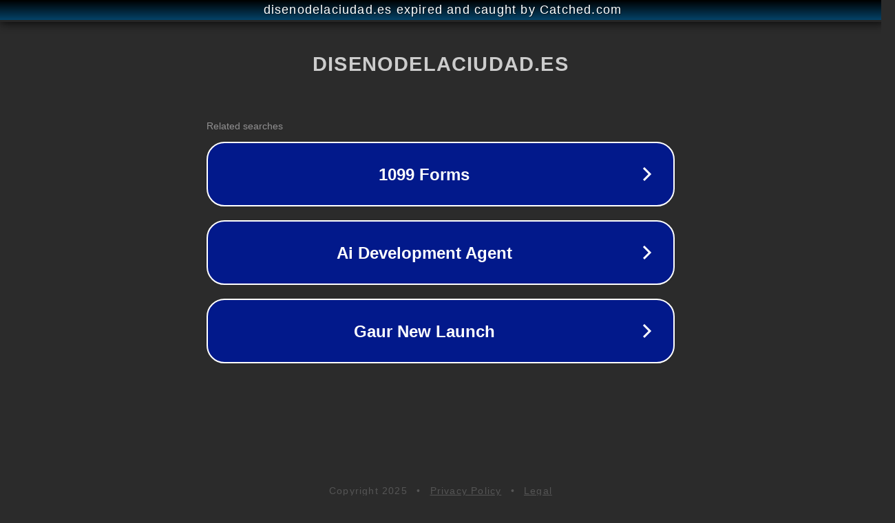

--- FILE ---
content_type: text/html; charset=utf-8
request_url: https://www.disenodelaciudad.es/sistema-de-apertura-con-pedal-para-equipos-soterrados-de-fabrez-group/
body_size: 1162
content:
<!doctype html>
<html data-adblockkey="MFwwDQYJKoZIhvcNAQEBBQADSwAwSAJBANDrp2lz7AOmADaN8tA50LsWcjLFyQFcb/P2Txc58oYOeILb3vBw7J6f4pamkAQVSQuqYsKx3YzdUHCvbVZvFUsCAwEAAQ==_eqNlxoWKoya3Tc7n8WTwTmCxt1VIhysG9GF9fL9l7fYSSUgJPXJ3KBSBcMkS7ucIyrVK9tx0Z86Jz65aiCHSrw==" lang="en" style="background: #2B2B2B;">
<head>
    <meta charset="utf-8">
    <meta name="viewport" content="width=device-width, initial-scale=1">
    <link rel="icon" href="[data-uri]">
    <link rel="preconnect" href="https://www.google.com" crossorigin>
</head>
<body>
<div id="target" style="opacity: 0"></div>
<script>window.park = "[base64]";</script>
<script src="/bVOJyvYkf.js"></script>
</body>
</html>
